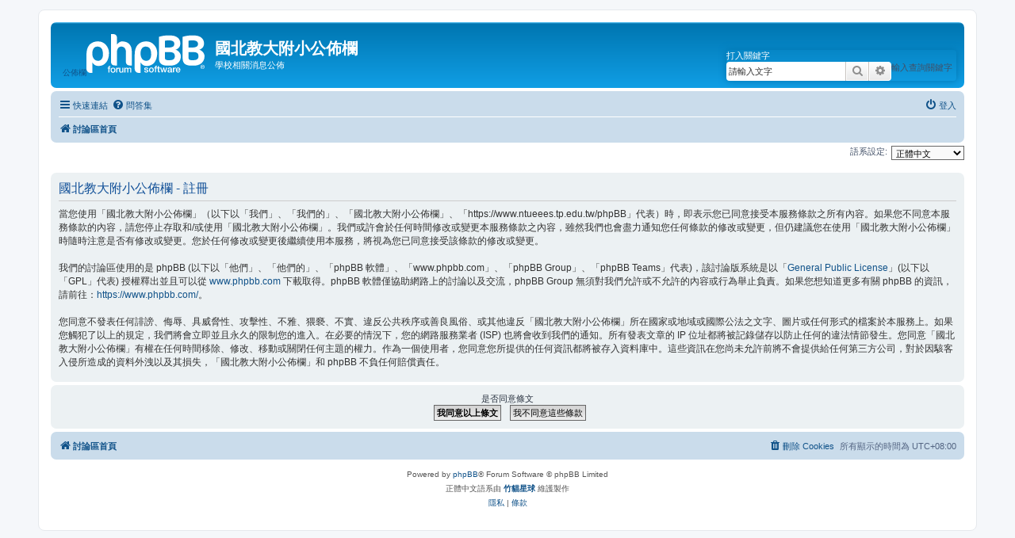

--- FILE ---
content_type: text/html; charset=UTF-8
request_url: https://www.ntueees.tp.edu.tw/phpBB/ucp.php?mode=register&sid=06912137222ac46e12052c54087d52d0
body_size: 13588
content:
<!DOCTYPE html>
<html dir="ltr" lang="zh-cmn-hant">
<head>
<meta charset="utf-8" />
<meta http-equiv="X-UA-Compatible" content="IE=edge">
<meta name="viewport" content="width=device-width, initial-scale=1" />

<title>國北教大附小公佈欄 - 會員控制台 - 註冊</title>

	<link rel="alternate" type="application/atom+xml" title="消息來源 - 國北教大附小公佈欄" href="/phpBB/app.php/feed?sid=b55e1b3db32fd3c6ae2d17d03c21c6d4">		<link rel="alternate" type="application/atom+xml" title="消息來源 - 所有版面" href="/phpBB/app.php/feed/forums?sid=b55e1b3db32fd3c6ae2d17d03c21c6d4">	<link rel="alternate" type="application/atom+xml" title="消息來源 - 新的主題" href="/phpBB/app.php/feed/topics?sid=b55e1b3db32fd3c6ae2d17d03c21c6d4">	<link rel="alternate" type="application/atom+xml" title="消息來源 - 最近討論的主題" href="/phpBB/app.php/feed/topics_active?sid=b55e1b3db32fd3c6ae2d17d03c21c6d4">			

<!--
	phpBB style name: prosilver
	Based on style:   prosilver (this is the default phpBB3 style)
	Original author:  Tom Beddard ( http://www.subBlue.com/ )
	Modified by:
-->

<link href="./assets/css/font-awesome.min.css?assets_version=50" rel="stylesheet">
<link href="./styles/prosilver/theme/stylesheet.css?assets_version=50" rel="stylesheet">
<link href="./styles/prosilver/theme/zh_cmn_hant/stylesheet.css?assets_version=50" rel="stylesheet">




<!--[if lte IE 9]>
	<link href="./styles/prosilver/theme/tweaks.css?assets_version=50" rel="stylesheet">
<![endif]-->





</head>
<body id="phpbb" class="nojs notouch section-ucp ltr ">


<div id="wrap" class="wrap">
	<a id="top" class="top-anchor" accesskey="t"></a>
	<div id="page-header">
		<div class="headerbar" role="banner">
					<div class="inner">

			<div id="site-description" class="site-description">
		<a id="logo" class="logo" href="./index.php?sid=b55e1b3db32fd3c6ae2d17d03c21c6d4" title="討論區首頁">
					公佈欄<span class="site_logo"></span>
				</a>
				<h1>國北教大附小公佈欄</h1>
				<p>學校相關消息公佈</p>
				<p class="skiplink"><a href="#start_here">跳到內容</a></p>
			</div>

									<div id="search-box" class="search-box search-header" role="search">
				<form action="./search.php?sid=b55e1b3db32fd3c6ae2d17d03c21c6d4" method="get" id="search">
				<fieldset>
					<legend>打入關鍵字</legend>
					<label for="keywords">輸入查詢關鍵字</label>
					<input name="keywords" id="keywords" type="search" maxlength="128" title="搜尋關鍵字" class="inputbox search tiny" size="20"
					value="請輸入文字" placeholder="搜尋..." />
					<button class="button button-search" type="submit" title="搜尋">
						<i class="icon fa-search fa-fw" aria-hidden="true"></i><span class="sr-only">搜尋</span>
					</button>
					<a href="./search.php?sid=b55e1b3db32fd3c6ae2d17d03c21c6d4" class="button button-search-end" alt="search" title="進一步搜尋">
						<i class="icon fa-cog fa-fw" aria-hidden="true"></i><span class="sr-only">進一步搜尋</span>
					</a>
					<input type="hidden" name="sid" value="b55e1b3db32fd3c6ae2d17d03c21c6d4" />

				</fieldset>
				</form>
			</div>
						
			</div>
					</div>
				<div class="navbar" role="navigation">
	<div class="inner">

	<ul id="nav-main" class="nav-main linklist" role="menubar">

		<li id="quick-links" class="quick-links dropdown-container responsive-menu" data-skip-responsive="true">
			<a href="#" class="dropdown-trigger">
				<i class="icon fa-bars fa-fw" aria-hidden="true"></i><span>快速連結</span>
			</a>
			<div class="dropdown">
				<div class="pointer"><div class="pointer-inner"></div></div>
				<ul class="dropdown-contents" role="menu">
					
											<li class="separator"></li>
																									<li>
								<a href="./search.php?search_id=unanswered&amp;sid=b55e1b3db32fd3c6ae2d17d03c21c6d4" role="menuitem">
									<i class="icon fa-file-o fa-fw icon-gray" aria-hidden="true"></i><span>沒有回覆的主題</span>
								</a>
							</li>
							<li>
								<a href="./search.php?search_id=active_topics&amp;sid=b55e1b3db32fd3c6ae2d17d03c21c6d4" role="menuitem">
									<i class="icon fa-file-o fa-fw icon-blue" aria-hidden="true"></i><span>最近討論的主題</span>
								</a>
							</li>
							<li class="separator"></li>
							<li>
								<a href="./search.php?sid=b55e1b3db32fd3c6ae2d17d03c21c6d4" role="menuitem">
									<i class="icon fa-search fa-fw" aria-hidden="true"></i><span>搜尋</span>
								</a>
							</li>
					
										<li class="separator"></li>

									</ul>
			</div>
		</li>

				<li data-skip-responsive="true">
			<a href="/phpBB/app.php/help/faq?sid=b55e1b3db32fd3c6ae2d17d03c21c6d4" rel="help" title="問答集" role="menuitem">
				<i class="icon fa-question-circle fa-fw" aria-hidden="true"></i><span>問答集</span>
			</a>
		</li>
						
			<li class="rightside"  data-skip-responsive="true">
			<a href="./ucp.php?mode=login&amp;redirect=ucp.php%3Fmode%3Dregister&amp;sid=b55e1b3db32fd3c6ae2d17d03c21c6d4" title="登入" accesskey="x" role="menuitem">
				<i class="icon fa-power-off fa-fw" aria-hidden="true"></i><span>登入</span>
			</a>
		</li>
						</ul>

	<ul id="nav-breadcrumbs" class="nav-breadcrumbs linklist navlinks" role="menubar">
				
		
		<li class="breadcrumbs" itemscope itemtype="https://schema.org/BreadcrumbList">

			
							<span class="crumb" itemtype="https://schema.org/ListItem" itemprop="itemListElement" itemscope><a itemprop="item" href="./index.php?sid=b55e1b3db32fd3c6ae2d17d03c21c6d4" accesskey="h" data-navbar-reference="index"><i class="icon fa-home fa-fw"></i><span itemprop="name">討論區首頁</span></a><meta itemprop="position" content="1" /></span>

			
					</li>

		
					<li class="rightside responsive-search">
				<a href="./search.php?sid=b55e1b3db32fd3c6ae2d17d03c21c6d4" title="檢視進階搜尋選項" role="menuitem">
					<i class="icon fa-search fa-fw" aria-hidden="true"></i><span class="sr-only">搜尋</span>
				</a>
			</li>
			</ul>

	</div>
</div>
	</div>

	
	<a id="start_here" class="anchor"></a>
	<div id="page-body" class="page-body" role="main">
		
		

<script>
	/**
	* Change language
	*/
	function change_language(lang_iso)
	{
		document.cookie = 'phpbb3_eilnq_lang=' + lang_iso + '; path=/';
		document.forms['register'].change_lang.value = lang_iso;
		document.forms['register'].submit();
	}
</script>

	<form method="post" action="./ucp.php?mode=register&amp;sid=b55e1b3db32fd3c6ae2d17d03c21c6d4" id="register">
		<p class="rightside">
			<label for="lang">語系設定:</label><select name="lang" id="lang" onchange="change_language(this.value); return false;" title="語系設定"><option value="en">British English</option><option value="zh_cmn_hant" selected="selected">正體中文</option></select>
			<input type="hidden" name="change_lang" value="" />

		</p>
	</form>

	<div class="clear"></div>


	<form method="post" action="./ucp.php?mode=register&amp;sid=b55e1b3db32fd3c6ae2d17d03c21c6d4" id="agreement">

	<div class="panel">
		<div class="inner">
		<div class="content">
			<h2 class="sitename-title">國北教大附小公佈欄 - 註冊</h2>
						<div class="agreement">當您使用「國北教大附小公佈欄」（以下以「我們」、「我們的」、「國北教大附小公佈欄」、「https://www.ntueees.tp.edu.tw/phpBB」代表）時，即表示您已同意接受本服務條款之所有內容。如果您不同意本服務條款的內容，請您停止存取和/或使用「國北教大附小公佈欄」。我們或許會於任何時間修改或變更本服務條款之內容，雖然我們也會盡力通知您任何條款的修改或變更，但仍建議您在使用「國北教大附小公佈欄」時隨時注意是否有修改或變更。您於任何修改或變更後繼續使用本服務，將視為您已同意接受該條款的修改或變更。
	<br><br>
	我們的討論區使用的是 phpBB (以下以「他們」、「他們的」、「phpBB 軟體」、「www.phpbb.com」、「phpBB Group」、「phpBB Teams」代表)，該討論版系統是以「<a href="http://opensource.org/licenses/gpl-2.0.php">General Public License</a>」(以下以「GPL」代表) 授權釋出並且可以從 <a href="https://www.phpbb.com/">www.phpbb.com</a> 下載取得。phpBB 軟體僅協助網路上的討論以及交流，phpBB Group 無須對我們允許或不允許的內容或行為舉止負責。如果您想知道更多有關 phpBB 的資訊，請前往：<a href="https://www.phpbb.com/">https://www.phpbb.com/</a>。
	<br><br>
	您同意不發表任何誹謗、侮辱、具威脅性、攻擊性、不雅、猥褻、不實、違反公共秩序或善良風俗、或其他違反「國北教大附小公佈欄」所在國家或地域或國際公法之文字、圖片或任何形式的檔案於本服務上。如果您觸犯了以上的規定，我們將會立即並且永久的限制您的進入。在必要的情況下，您的網路服務業者 (ISP) 也將會收到我們的通知。所有發表文章的 IP 位址都將被記錄儲存以防止任何的違法情節發生。您同意「國北教大附小公佈欄」有權在任何時間移除、修改、移動或關閉任何主題的權力。作為一個使用者，您同意您所提供的任何資訊都將被存入資料庫中。這些資訊在您尚未允許前將不會提供給任何第三方公司，對於因駭客入侵所造成的資料外洩以及其損失，「國北教大附小公佈欄」和 phpBB 不負任何賠償責任。
	</div>
					</div>
		</div>
	</div>

	<div class="panel">
		<div class="inner">
		<fieldset class="submit-buttons">
		<legend>是否同意條文</legend>
						<label for="agreed"></label>
			<input type="submit" name="agreed" id="agreed" value="我同意以上條文" class="button1" />&nbsp;
			<label for="no_agreed"></label>
			<input type="submit" name="not_agreed" id="not_agreed" value="我不同意這些條款" class="button2" />
						<input type="hidden" name="change_lang" value="" />

			<input type="hidden" name="creation_time" value="1769930512" />
<input type="hidden" name="form_token" value="a6a5e2d25372e3c18005a1cb269450e9bdeea6c0" />

		</fieldset>
		</div>
	</div>
	</form>


			</div>


<div id="page-footer" class="page-footer" role="contentinfo">
	<div class="navbar" role="navigation">
	<div class="inner">

	<ul id="nav-footer" class="nav-footer linklist" role="menubar">
		<li class="breadcrumbs">
									<span class="crumb"><a href="./index.php?sid=b55e1b3db32fd3c6ae2d17d03c21c6d4" data-navbar-reference="index"><i class="icon fa-home fa-fw" aria-hidden="true"></i><span>討論區首頁</span></a></span>					</li>
		
				<li class="rightside">所有顯示的時間為 <span title="亞洲/台北">UTC+08:00</span></li>
							<li class="rightside">
				<a href="/phpBB/app.php/user/delete_cookies?sid=b55e1b3db32fd3c6ae2d17d03c21c6d4" data-ajax="true" data-refresh="true" role="menuitem">
					<i class="icon fa-trash fa-fw" aria-hidden="true"></i><span>刪除 Cookies</span>
				</a>
			</li>
														</ul>

	</div>
</div>

	<div class="copyright">
				<p class="footer-row">
			<span class="footer-copyright">Powered by <a href="https://www.phpbb.com/">phpBB</a>&reg; Forum Software &copy; phpBB Limited</span>
		</p>
				<p class="footer-row">
			<span class="footer-copyright">正體中文語系由 <a href="http://phpbb-tw.net/" onclick="window.open(this.href);return false;"> <strong>竹貓星球</strong> </a> 維護製作</span>
		</p>
						<p class="footer-row" role="menu">
			<a class="footer-link" href="./ucp.php?mode=privacy&amp;sid=b55e1b3db32fd3c6ae2d17d03c21c6d4" title="隱私" role="menuitem">
				<span class="footer-link-text">隱私</span>
			</a>
			|
			<a class="footer-link" href="./ucp.php?mode=terms&amp;sid=b55e1b3db32fd3c6ae2d17d03c21c6d4" title="條款" role="menuitem">
				<span class="footer-link-text">條款</span>
			</a>
		</p>
					</div>

	<div id="darkenwrapper" class="darkenwrapper" data-ajax-error-title="AJAX 錯誤" data-ajax-error-text="當處理您的請求時發生了錯誤。" data-ajax-error-text-abort="使用者中止請求。" data-ajax-error-text-timeout="您的請求超過時間；請重新再試一次。" data-ajax-error-text-parsererror="該請求發生了錯誤，伺服器返回一個無效的回覆。">
		<div id="darken" class="darken">&nbsp;</div>
	</div>
<!--
	<div id="phpbb_alert" class="phpbb_alert" data-l-err="錯誤" data-l-timeout-processing-req="請求逾時。">
		<a href="#" class="alert_close">
			<i class="icon fa-times-circle fa-fw" aria-hidden="true"></i>
		</a>
		<h3 class="alert_title">&nbsp;</h3><p class="alert_text"></p>
	</div>
	<div id="phpbb_confirm" class="phpbb_alert">
		<a href="#" class="alert_close">
			<i class="icon fa-times-circle fa-fw" aria-hidden="true"></i>
		</a>
		<div class="alert_text"></div>
	</div>
-->
</div>

</div>

<div>
	<a id="bottom" class="anchor" accesskey="z"></a>
	<img class="sr-only" aria-hidden="true" src="&#x2F;phpBB&#x2F;app.php&#x2F;cron&#x2F;cron.task.text_reparser.poll_option&#x3F;sid&#x3D;b55e1b3db32fd3c6ae2d17d03c21c6d4" width="1" height="1" alt="">
</div>

<script src="./assets/javascript/jquery-3.7.1.min.js?assets_version=50"></script>
<script src="./assets/javascript/core.js?assets_version=50"></script>



<script src="./styles/prosilver/template/forum_fn.js?assets_version=50"></script>
<script src="./styles/prosilver/template/ajax.js?assets_version=50"></script>



</body>
</html>
